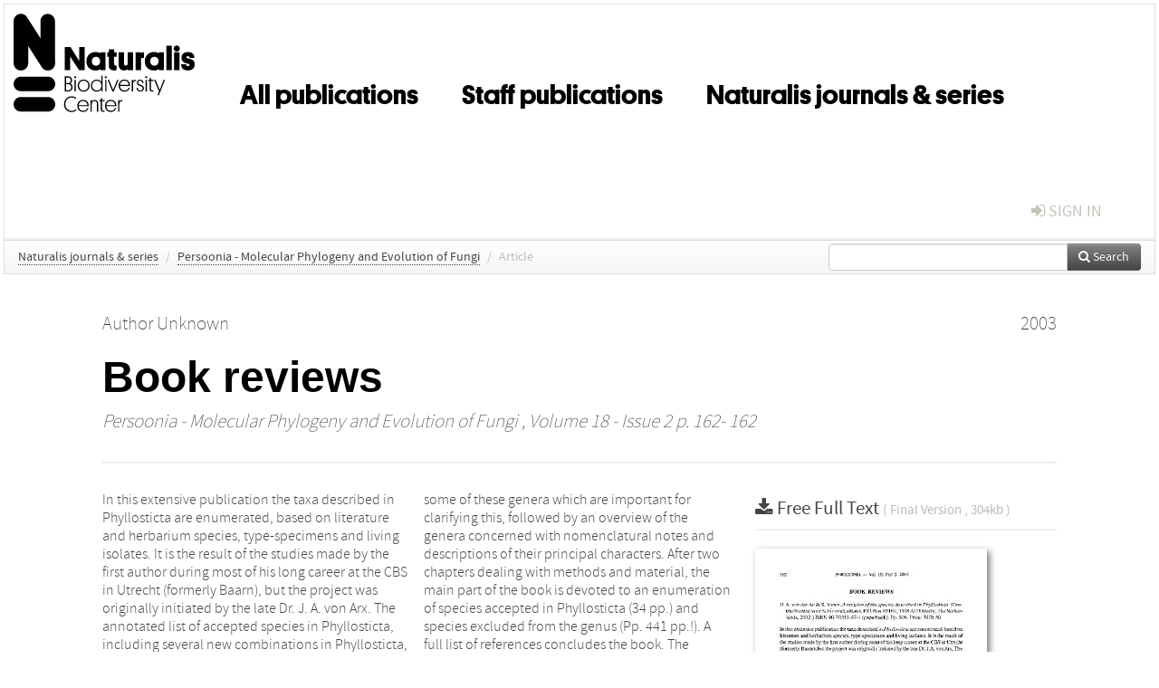

--- FILE ---
content_type: text/html; charset=UTF-8
request_url: https://repository.naturalis.nl/pub/532340
body_size: 4844
content:
<!DOCTYPE html>
<html lang="en">
    <head>
      <title>
        
  Naturalis Institutional Repository:
  Book reviews

      </title>
      <meta http-equiv="X-UA-Compatible" content="IE=edge"/>
      <meta http-equiv="Content-Type" content="text/html; charset=UTF-8"/>
      <meta name="viewport" content="width=device-width, initial-scale=1.0"/>
      
      <meta name="citation_title" content="Book reviews"/>
      <meta name="citation_author" content="Unknown, Author"/>
      <meta name="citation_date" content="2003/01/01"/>
      <meta name="citation_publication_date" content="2003/01/01"/>
      <meta name="citation_online_date" content="2003/01/01"/>
      <meta name="citation_journal_title" content="Persoonia - Molecular Phylogeny and Evolution of Fungi"/>
      <meta name="citation_volume" content="18"/>
      <meta name="citation_issue" content="2"/>
      <meta name="citation_issn" content="0031-5850"/>
      <meta name="citation_firstpage" content="162"/>
      <meta name="citation_lastpage" content="162"/>
      
      
      
      <meta name="citation_abstract" content="In this extensive publication the taxa described in Phyllosticta are enumerated, based on literature and herbarium species, type-specimens and living isolates. It is the result of the studies made by the first author during most of his long career at the CBS in Utrecht (formerly Baarn), but the project was originally initiated by the late Dr. J. A. von Arx. The annotated list of accepted species in Phyllosticta, including several new combinations in Phyllosticta, and the much longer annotated list of species which have been redisposed and transferred to other genera are impressive. The book offers a short introduction to the genus Phyllosticta and its current taxonomic position among the amerosporous Coelomycetes. A key is given to some of these genera which are important for clarifying this, followed by an overview of the genera concerned with nomenclatural notes and descriptions of their principal characters. After two chapters dealing with methods and material, the main part of the book is devoted to an enumeration of species accepted in Phyllosticta (34 pp.) and species excluded from the genus (Pp. 441 pp.!). A full list of references concludes the book.
The authors are to be complimented with this publication which has involved a huge amount of work. It will certainly serve the mycological community with a tremendous source of information for generations to come." />
      
      
      
      <meta name="citation_pdf_url" content="https://repository.naturalis.nl/pub/532340/PERS2003018002004.pdf"/>
      <link rel="alternate" type="application/rdf+xml" title="VIVO"
            href="https://repository.naturalis.nl/pub/532340/rdf"/>

      <link rel="repository"
            href="https://repository.naturalis.nl/"/>
      <link rel="me"
            href="https://repository.naturalis.nl/pub/532340/"/>
      <link rel="view"
            href="https://repository.naturalis.nl/pub/532340"/>
      <link
            rel="shortcut icon"
            type="image/x-icon" href="https://repository.naturalis.nl//favicon.ico"/>
      
      <link rel="stylesheet" type="text/css" href="/static/css/bundle-1.css"/>
      <link
            rel="stylesheet" type="text/css" href="https://repository.naturalis.nl//site.css"/>

      

      <script type="text/javascript" src="/static/js/bundle-1.js"></script>
      <script
              type="text/javascript" src="https://repository.naturalis.nl//site.js"></script>
      <!--[if lt IE 9]>
          <script src="/static/js/html5.js"></script>
      <![endif]-->
      <!--[if lt IE 10]>
          <script src="/static/js/jquery.placeholder.js"></script>
          <script type="text/javascript">
          $(document).ready(function(){$('input').placeholder()});
          </script>
      <![endif]-->
      
  

      
    </head>
    <body>
      <div id="wrap">
      <header>
      <div class="navbar" style="margin-bottom:0">
        <div class="navbar-inner">
          <div class="container">
            
            <a class="brand"
               style="padding:10px;width:200px" href="https://repository.naturalis.nl/">
              <img
                   alt="university website"
                   style="width:100%" src="https://repository.naturalis.nl/logo-black.svg"/>
            </a>
            <a class="hidden"
               href="https://repository.naturalis.nl/year">Publications by Year</a>
            <ul class="nav">
              
              
              <li>
                <a href="https://repository.naturalis.nl/#"
                   class="navlink">All publications</a>
                
              </li>
              
              
              <li>
                <a href="https://repository.naturalis.nl/org/1"
                   class="navlink">Staff publications</a>
                
              </li>
              
              
              <li>
                <a href="https://repository.naturalis.nl/org/5"
                   class="navlink">Naturalis journals &amp; series</a>
                
              </li>
              
            </ul>
            <ul class="nav pull-right">
              <li id="fat-menu" class="dropdown">
                
                
                
                
                <a
                   class="dropdown-toggle" href="https://repository.naturalis.nl/login?next=/pub/532340">
                  <span class="icon-signin"></span> sign in
                </a>
              </li>
            </ul>
          </div>
        </div>
      </div>
      </header>
      <div id="breadcrumb" class="row-fluid">
        <div class="span12">
          
  <ul class="breadcrumb">
    <li>
      <a href="https://repository.naturalis.nl/org/5">Naturalis journals &amp; series</a>
      <span class="divider">/</span>
    </li>
    
    
    <li>
      
      <a href="https://repository.naturalis.nl/col/1">Persoonia - Molecular Phylogeny and Evolution of Fungi</a>
      <span class="divider">/</span>
    </li>
    
    
    <li class="active">Article</li>
    <li class="pull-right">
      <div
      class="input-append search-box"
      style="margin-top:-5px">
    
    <label for="search-query-box" style="display:none">Search:</label>
    
    <input type="text"
           class="input-large search-input"
           id="search-query-box"
           style="width:250px"
           value=""
           name="query"/>
    <a class="btn btn-primary search-button"
       style="border-bottom:1px solid rgba(0, 0, 0, 0.25)" href="https://repository.naturalis.nl/search#">
      <span class="icon-search"></span> Search
    </a>
  </div>
    </li>
  </ul>

        </div>
      </div>
      
        <div class="row-fluid">
          <div id="main-left" class="span1">
            
            
          </div>
          <div id="main" class="span10">
            <div id="content">
  <div class="page-header">
    <div class="clearfix">
      <p class="lead author-list pull-left">
        
          <span style="">
    <a href="https://repository.naturalis.nl/ppl/460">
      <span>Author Unknown</span></a>
  </span>
        
        <br class="clearfix"/>
        
      </p>
      <p class="lead pub_type pull-right">
        <span>2003</span>
      </p>
    </div>
    
    
      <h1>Book reviews</h1>
      
    
    <h2 style="display:none">Publication</h2>
    <h3 style="display:none">Publication</h3>
    
    
    <p class="lead">
      <em>
      <a href="https://repository.naturalis.nl/col/1">Persoonia - Molecular Phylogeny and Evolution of Fungi</a>
      
      ,
      Volume 18
      
      
        -
      
      
        Issue 2
      
      
        p. 162-
        162
      
      
      </em>
    </p>
    
  </div>
  <div class="row-fluid">
    <div class="span8">
      <!-- abstract text -->
      
      <p class="abstract">In this extensive publication the taxa described in Phyllosticta are enumerated, based on literature and herbarium species, type-specimens and living isolates. It is the result of the studies made by the first author during most of his long career at the CBS in Utrecht (formerly Baarn), but the project was originally initiated by the late Dr. J. A. von Arx. The annotated list of accepted species in Phyllosticta, including several new combinations in Phyllosticta, and the much longer annotated list of species which have been redisposed and transferred to other genera are impressive. The book offers a short introduction to the genus Phyllosticta and its current taxonomic position among the amerosporous Coelomycetes. A key is given to some of these genera which are important for clarifying this, followed by an overview of the genera concerned with nomenclatural notes and descriptions of their principal characters. After two chapters dealing with methods and material, the main part of the book is devoted to an enumeration of species accepted in Phyllosticta (34 pp.) and species excluded from the genus (Pp. 441 pp.!). A full list of references concludes the book.
The authors are to be complimented with this publication which has involved a huge amount of work. It will certainly serve the mycological community with a tremendous source of information for generations to come.</p>
      <!-- video player -->
      
      <div id="publication-metadata">
          <table class="table">
            <thead>
              <tr><th colspan="2" class="publiation-metadata-header">Additional Metadata</th></tr>
            </thead>
            <tbody>
              <tr>
                <td style="min-width:120px">
		  <span class="publication-metadata-key">Journal</span>
		</td>
                <td>
                  
                        
                          <a href="https://repository.naturalis.nl/col/1">Persoonia - Molecular Phylogeny and Evolution of Fungi</a>
                          
                        
                  
                </td>
              </tr>
              <tr>
                <td style="min-width:120px">
		  <span class="publication-metadata-key">Rights</span>
		</td>
                <td>
                  
                        <span><p class="inline_md"/><a href="https://creativecommons.org/licenses/by/4.0/">Released under the CC-BY 4.0 ("Attribution") License</a></p></span>
                  
                </td>
              </tr>
	      <tr>
		<td class="publication-metadata-key">
		  
		  
		    Organisation
		  
		</td>
		<td>
		  <a href="https://repository.naturalis.nl/org/5">Naturalis journals &amp; series</a>
		</td>
	      </tr>
              <tr>
                <td><span class="publication-metadata-key">Citation</span><br/>
                <div class="btn-group dropup" id="citation-menu">
                  <a class="btn dropdown-toggle btn-small"
                     id="citation-menu-button"
                     data-toggle="dropdown"
                     href="#">
                    APA Style
                    <span class="icon-chevron-up"></span>
                  </a>
                  <ul class="dropdown-menu">
                    <li>
                      <a href="#" class="citation-style-pub" data-citation-style="aaa">
                        AAA Style
                      </a>
                    </li>
                    <li>
                      <a href="#" class="citation-style-pub" data-citation-style="apa">
                        APA Style
                      </a>
                    </li>
                    <li>
                      <a href="#" class="citation-style-pub" data-citation-style="cell">
                        Cell Style
                      </a>
                    </li>
                    <li>
                      <a href="#" class="citation-style-pub" data-citation-style="chicago">
                        Chicago Style
                      </a>
                    </li>
                    <li>
                      <a href="#" class="citation-style-pub" data-citation-style="harvard">
                        Harvard Style
                      </a>
                    </li>
                    <li>
                      <a href="#" class="citation-style-pub" data-citation-style="ieee">
                        IEEE Style
                      </a>
                    </li>
                    <li>
                      <a href="#" class="citation-style-pub" data-citation-style="mla">
                        MLA Style
                      </a>
                    </li>
                    <li>
                      <a href="#" class="citation-style-pub" data-citation-style="nature">
                        Nature Style
                      </a>
                    </li>
                    <li>
                      <a href="#" class="citation-style-pub" data-citation-style="vancouver">
                        Vancouver Style
                      </a>
                    </li>
                    <li>
                      <a href="#" class="citation-style-pub" data-citation-style="american-institute-of-physics">
                        American-Institute-of-Physics Style
                      </a>
                    </li>
                    <li>
                      <a href="#" class="citation-style-pub" data-citation-style="council-of-science-editors">
                        Council-of-Science-Editors Style
                      </a>
                    </li>
                    <li class="divider"/>
                    <li>
                      <a href="#" class="citation-format-pub" data-citation-format="bibtex">
                        BibTex Format
                      </a>
                    </li>
                    <li>
                      <a href="#" class="citation-format-pub" data-citation-format="endnote">
                        Endnote Format
                      </a>
                    </li>
                    <li>
                      <a href="#" class="citation-format-pub" data-citation-format="ris">
                        RIS Format
                      </a>
                    </li>
                    <li>
                      <a href="#" class="citation-format-pub" data-citation-format="csl">
                        CSL Format
                      </a>
                    </li>
                    <li>
                      <a href="#" class="citation-format-pub" data-citation-format="dois only">
                        DOIs only Format
                      </a>
                    </li>
                  </ul>
                </div>
                </td>
                <td id="citation-text">
                  <div class="csl-bib-body"><div class="csl-entry">Author Unknown, .  (2003).  Book reviews. <em>Persoonia - Molecular Phylogeny and Evolution of Fungi</em>, <em>18</em>(2), 162–162.</div></div>
                </td>
              </tr>
            </tbody>
          </table>
      </div>
    </div>
    <div class="span4">
      
      
      <div class="publication-downloads">
        <legend>
          <a href="https://repository.naturalis.nl/pub/532340/PERS2003018002004.pdf">
            <span class="icon-download-alt"></span>
	    <span class="download-link-text">
              Free
              Full Text
	    </span>
            <small class="download-link-info">
              (
              Final Version
              , 304kb
            )
            </small>
          </a>
        </legend>
        <a href="https://repository.naturalis.nl/pub/532340/PERS2003018002004.pdf">
          <img src="https://repository.naturalis.nl/pub/532340/cover/thumb_256.jpg" alt="cover" id="primary_asset_cover_img" class="shadow-book"/>
        </a>
        
      </div>
      

      
      
      
      
      <br/>
    </div>
  </div>
</div>
            
          </div>
          <div id="main-right" class="span1">
            
            
          </div>
        </div>
      
      </div>
      <footer class="footer row-fluid">
        <div class="span10 offset1">
          <div class="row-fluid">
            <div class="span3">
              <a>
                <img alt="university website" src="https://repository.naturalis.nl/logo-black.svg"/>
              </a>
              
              
              <ul class="unstyled">
                
              </ul>
              
            </div>
            <div class="span3">
              <ul class="unstyled">
                <li>
                  <div>
                    <h4>About</h4>
                    <ul class="unstyled" style="margin-left:0">
                      <li>
                        <div class="lead" style="margin:4px">
                          <a href="/about">
                            
                            Naturalis Repository
                          </a>
                        </div>
                      </li>
                      <li>
                        <div class="lead" style="margin:4px">
                          <a href="https://www.naturalis.nl/en">
                            <span class="icon-external-link"></span>
                            Naturalis Biodiversity Center
                          </a>
                        </div>
                      </li>
                      <li>
                        <div class="lead" style="margin:4px">
                          <a href="https://www.naturalis.nl/en/privacy">
                            <span class="icon-external-link"></span>
                            Privacy
                          </a>
                        </div>
                      </li>
                    </ul>
                  </div>
                  
                </li>
              </ul>
            </div>
            <div class="span3">
              <ul class="unstyled">
                <li>
                  <div>
                    <h4>Contact</h4>
                    <ul class="unstyled" style="margin-left:0">
                      <li>
                        <div class="lead" style="margin:4px">
                          <a href="mailto:library@naturalis.nl">
                            <span class="icon-envelope"></span>
                            Library
                          </a>
                        </div>
                      </li>
                    </ul>
                  </div>
                  
                </li>
              </ul>
            </div>
          </div>

        </div>
            <div class="span1">
            <a href="http://www.artudis.com"
               class="pull-right"
               style="margin: 170px 20px 10px 10px">
               <img src="/static/img/logo/artudis_small.png" width="100" alt="artudis website"/>
            </a>
            </div>
      </footer>
      <div id="modal-workflow-editor"
           class="modal hide fade">
        <div class="modal-header">
          <button type="button"
                  class="close"
                  data-dismiss="modal"
                  aria-hidden="true">&times;</button>
          <h3 id="modal-workflow-header">Workflow</h3>
        </div>
        <div id="modal-workflow-form"></div>
      </div>
      <div id="modal-iframe"
           style="width:800px"
           class="modal hide fade">
        <div class="modal-header">
          <button type="button"
                  class="close"
                  data-dismiss="modal"
                  aria-hidden="true">&times;</button>
          <h3 id="modal-iframe-header">Workflow</h3>
        </div>
        <div>
          <iframe id="modal-iframe-body" src="" style="width:100%;height:500px" frameborder="0" ></iframe>
        </div>
      </div>
      <div id="add-content-modal"
           class="modal hide fade">
        <div class="modal-header">
          <button type="button"
                  class="close"
                  data-dismiss="modal"
                  aria-hidden="true">&times;</button>
          <h3 id="modal-edit-header">Add Content</h3>
        </div>
        <div class="modal-body">
          <div class="btn-group btn-group-vertical"
               style="width:100%;max-height:600px;overflow:auto">
	    
	    <br/>
	    
              <a
		 class="btn btn-large"
		 style="margin:auto;width:300px" href="https://repository.naturalis.nl/user/add">User</a>
	    
              <a
		 class="btn btn-large"
		 style="margin:auto;width:300px" href="https://repository.naturalis.nl/pub/add">Publication</a>
	    
              <a
		 class="btn btn-large"
		 style="margin:auto;width:300px" href="https://repository.naturalis.nl/ppl/add">Person</a>
	    
              <a
		 class="btn btn-large"
		 style="margin:auto;width:300px" href="https://repository.naturalis.nl/org/add">Organisation</a>
	    
              <a
		 class="btn btn-large"
		 style="margin:auto;width:300px" href="https://repository.naturalis.nl/col/add">Collection</a>
	    
	  </div>
        </div>
        <div class="modal-footer">
          <a href="#"
             class="btn btn-primary"
             data-dismiss="modal">Close</a>
        </div>
      </div>
      
      
    </body>
</html>
